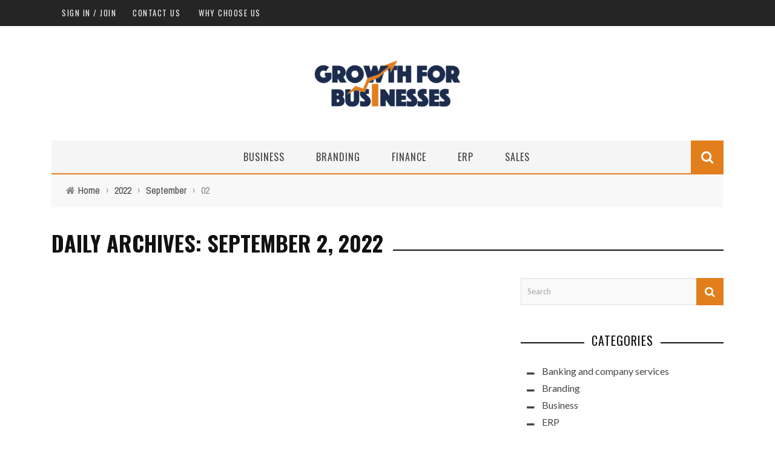

--- FILE ---
content_type: text/css
request_url: https://growthforbusinesses.com/wp-content/themes/sensetheme/style.css
body_size: 114
content:
/*
Theme Name: Sensetheme
Theme URI: http://bk-ninja.com/sensetheme
Author: BK-Ninja
Author URI: http://bk-ninja.com
Description: Sense is a clean magazine & blog WordPress theme.
Version: 5.0
Tags: right-sidebar, sticky-post, light, two-columns, three-columns, responsive-layout, custom-menu, featured-images, post-formats, translation-ready
License: GNU General Public License version 3.0
License URI: http://www.gnu.org/licenses/gpl-3.0.html
Text Domain: bkninja
*/